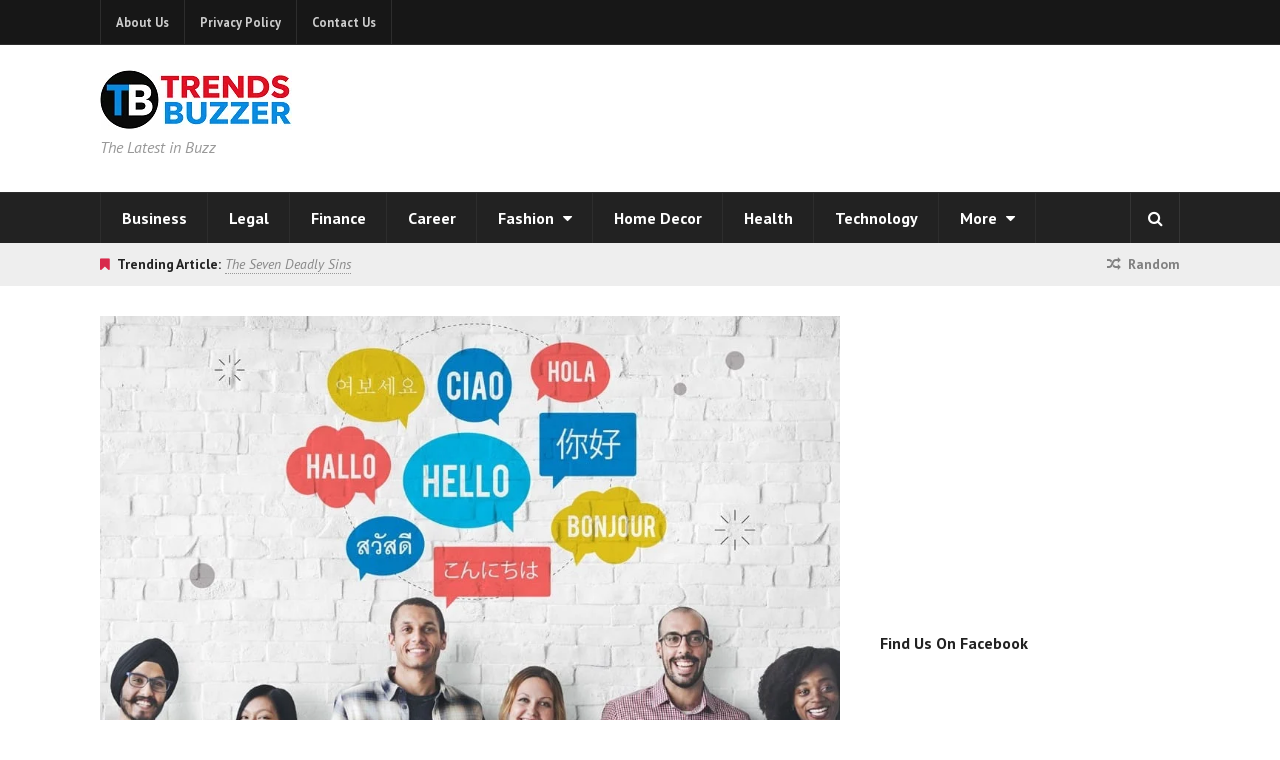

--- FILE ---
content_type: text/html; charset=utf-8
request_url: https://www.google.com/recaptcha/api2/aframe
body_size: 267
content:
<!DOCTYPE HTML><html><head><meta http-equiv="content-type" content="text/html; charset=UTF-8"></head><body><script nonce="zi_mD1BVtFFGqpsnA-vIdg">/** Anti-fraud and anti-abuse applications only. See google.com/recaptcha */ try{var clients={'sodar':'https://pagead2.googlesyndication.com/pagead/sodar?'};window.addEventListener("message",function(a){try{if(a.source===window.parent){var b=JSON.parse(a.data);var c=clients[b['id']];if(c){var d=document.createElement('img');d.src=c+b['params']+'&rc='+(localStorage.getItem("rc::a")?sessionStorage.getItem("rc::b"):"");window.document.body.appendChild(d);sessionStorage.setItem("rc::e",parseInt(sessionStorage.getItem("rc::e")||0)+1);localStorage.setItem("rc::h",'1769644053449');}}}catch(b){}});window.parent.postMessage("_grecaptcha_ready", "*");}catch(b){}</script></body></html>